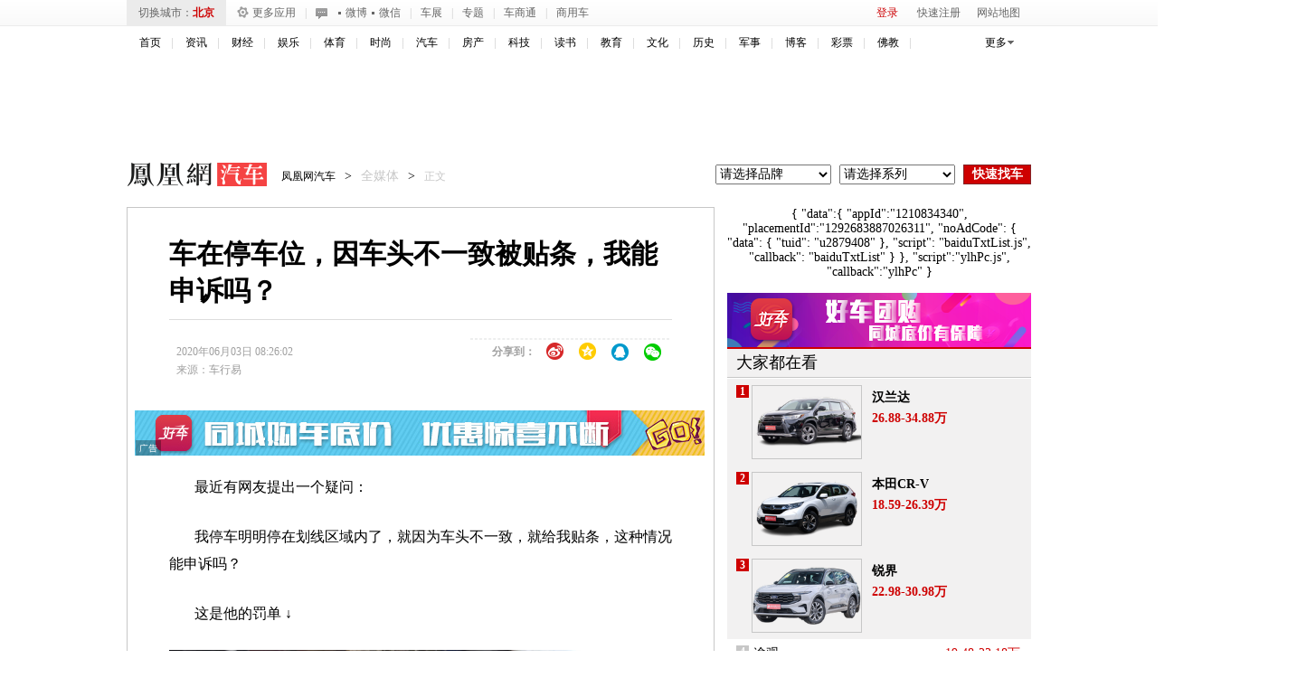

--- FILE ---
content_type: text/html; charset=UTF-8
request_url: https://region.ifeng.com/get?format=js&callback=setRegionCookies
body_size: 82
content:
(function(){setRegionCookies("9999_9999_[abroad][18.216.127.183]")})();

--- FILE ---
content_type: text/plain;charset=UTF-8
request_url: https://iis1.deliver.ifeng.com/showcode?adids=4293&cl=3&tc=1769044125841&cb=iis3.d1_1769044123902_5772&uid=&w=640&h=50&dm=auto.ifeng.com
body_size: 1464
content:
iis3.d1_1769044123902_5772({"4293":{"ap":"4293","b":"89","cf":"iamsfloor","code":"%3Cscript%20type%3D%27text%2Fjavascript%27%3Evar%20a%20%3D%20%27http%3A%2F%2Fdol.deliver.ifeng.com%2Fc%3F13b24a525MluuVuLEVCrlk7CiF1N5piUjVsuTNmWaw1nose1ZFKesKz1FdvrjNb0oVNIEmVdfxCpm1fSsz0Vdl39wJHPoBNcYIdC95LvwJ1EKfNUGbZVwi4jBTyrR9sL6W0-YzamrYtV4Y_PmP8%27%3Bvar%20ad%20%3D%20%27http%3A%2F%2Fc1.ifengimg.com%2FiamsImg%2F2018%2F02%2F08%2F42a0d2731eb3aeb50363b77571947d96_w630_h50.jpg%27%3Bvar%20ad_h5%20%3D%20%27%27%3Bvar%20w%20%3D%20%27630%27%3Bvar%20h%20%3D%20%2750%27%3Bvar%20isActive%20%3D%200%3Bvar%20h5_isActive%20%3D%200%3Bvar%20h5_impression%20%3D%20%27%27%3Bvar%20isTemplet%20%3D%20%27on%27%3B%3C%2Fscript%3E%3Cscript%20type%3D%27text%2Fjavascript%27%20src%3D%27https%3A%2F%2Fx0.ifengimg.com%2Ffeprod%2Fc%2F8d182615793a9f4b%2F2015%2F0917%2Fyingguang-2017-h5-imp.js%27%3E%3C%2Fscript%3E","ct":"0","curls":["https://iis1.deliver.ifeng.com/c?p=[base64]&t_tk_type=ifeng_clk&t_tk_ap=_4293_&downX=__DOWN_X__&downY=__DOWN_Y__&upX=__UP_X__&upY=__UP_Y__&downxtx=__DOWN_X_TX__&downytx=__DOWN_Y_TX__&upxtx=__UP_X_TX__&upytx=__UP_Y_TX__&fhwidth=__FH_WIDTH__&fhheight=__FH_HEIGHT__&fhwidthtx=__FH_WIDTH_TX__&fhheighttx=__FH_HEIGHT_TX__&xmaxacctx=__X_MAX_ACC_TX__&ymaxacctx=__Y_MAX_ACC_TX__&zmaxacctx=__Z_MAX_ACC_TX__&sldtx=__SLD_TX__&tm_time=__FH_TM_TIME__&milli_time=__FH_TM_MILLI_TIME__"],"h":"50","murls":["https://iis1.deliver.ifeng.com/i?p=[base64]&t_tk_type=ifeng_imp&t_tk_bid=_89_&t_tk_ap=_4293_&tm_time=__FH_TM_TIME__&milli_time=__FH_TM_MILLI_TIME__"],"rid":"0","w":"640"}})

--- FILE ---
content_type: text/plain;charset=UTF-8
request_url: https://iis1.deliver.ifeng.com/showcode?h=250&tc=1769044127021&w=640&cl=3&dm=auto.ifeng.com&cb=iis3.d1_1769044123902_5772&uid=&adids=1536
body_size: 4
content:
iis3.d1_1769044123902_5772()

--- FILE ---
content_type: text/plain;charset=UTF-8
request_url: https://iis1.deliver.ifeng.com/showcode?cb=iis3.d1_1769044123902_5772&adids=1281&uid=&dm=auto.ifeng.com&cl=3&tc=1769044127541&w=300&h=250
body_size: 973
content:
iis3.d1_1769044123902_5772({"1281":{"ap":"1281","b":"41","cf":"iis","code":"%7B%22data%22%3A%7B%22tuid%22%3A%22u3560060%22%2C%22w%22%3A640%2C%22h%22%3A80%7D%2C%22script%22%3A%22baiduTxtList.js%22%2C%22callback%22%3A%22baiduTxtList%22%7D","ct":"1-1-3322","h":"250","murls":["https://iis1.deliver.ifeng.com/i?p=[base64]&t_tk_type=ifeng_imp&t_tk_bid=_41_&t_tk_ap=_1281_&tm_time=__FH_TM_TIME__&milli_time=__FH_TM_MILLI_TIME__"],"rid":"6699","sn":"百度","w":"300"}})

--- FILE ---
content_type: text/plain;charset=UTF-8
request_url: https://iis1.deliver.ifeng.com/showcode?cl=3&adids=7201&uid=&h=90&dm=auto.ifeng.com&cb=iis3.d1_1769044123902_5772&w=640&tc=1769044126779
body_size: 941
content:
iis3.d1_1769044123902_5772({"7201":{"ap":"7201","b":"41","cf":"iis","code":"%7B%22data%22%3A%7B%22tuid%22%3A%22u6911383%22%7D%2C%22script%22%3A%22baiduTxtList.js%22%2C%22callback%22%3A%22baiduTxtList%22%7D","ct":"1-1-2892","h":"90","murls":["https://iis1.deliver.ifeng.com/i?p=[base64]&t_tk_type=ifeng_imp&t_tk_bid=_41_&t_tk_ap=_7201_&tm_time=__FH_TM_TIME__&milli_time=__FH_TM_MILLI_TIME__"],"rid":"5876","sn":"百度","w":"640"}})

--- FILE ---
content_type: text/plain;charset=UTF-8
request_url: https://iis1.deliver.ifeng.com/showcode?adids=&uid=&w=&cl=3&h=&fid=&custom=&dm=auto.ifeng.com&tc=1769044128943&channel=auto&cb=iis3.d1_1769044123902_5772&adunitid=191&f=html
body_size: 3
content:
iis3.d1_1769044123902_5772()